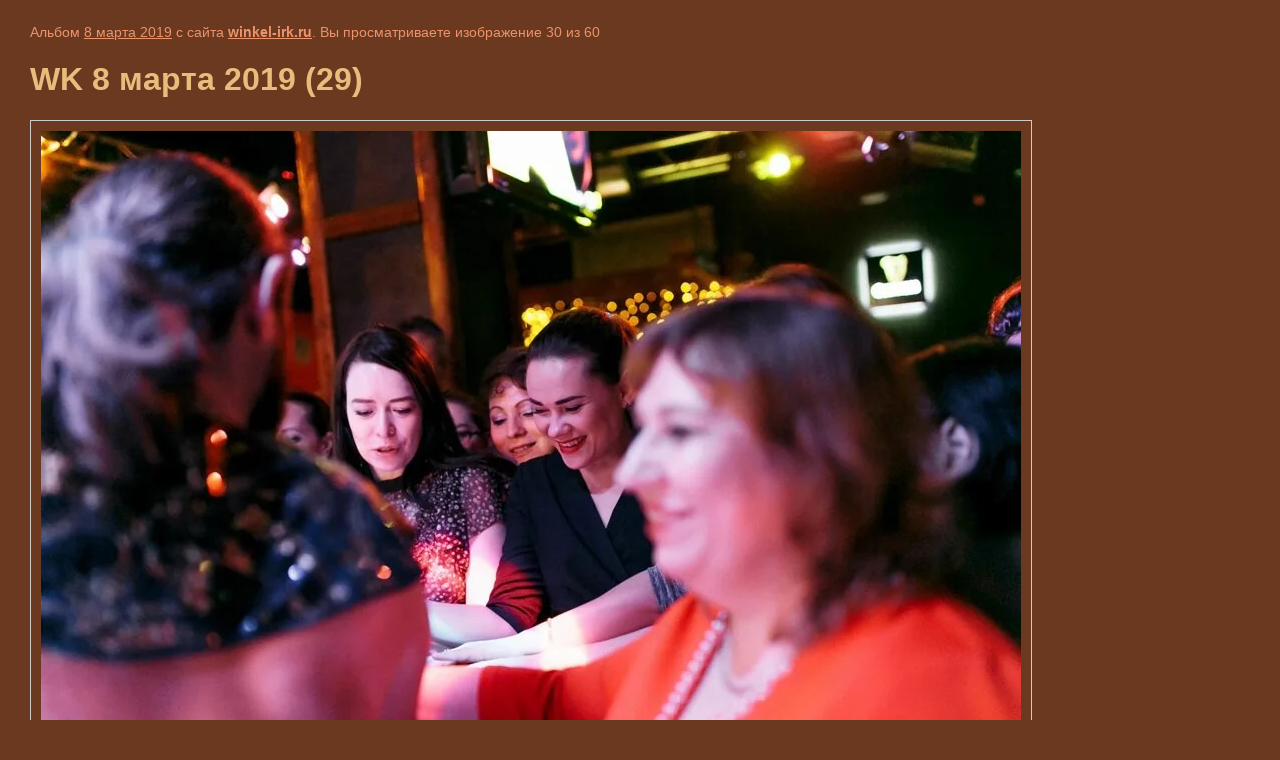

--- FILE ---
content_type: text/html; charset=utf-8
request_url: https://winkel-irk.ru/galereya/photo/658995411
body_size: 2966
content:
    
                                
    

    
    <!DOCTYPE html>
    <html>
    <head>
        <title>WK 8 марта 2019 (29)</title>
        <meta name="description" content="WK 8 марта 2019 (29)">
        <meta name="keywords" content="WK 8 марта 2019 (29)">
        <meta name="robots" content="all"/>
        <meta name="revisit-after" content="31 days">
        <meta http-equiv="Content-Type" content="text/html; charset=UTF-8">
        <style type="text/css">
            
            body, td, div { font-size:14px; font-family:arial; background-color: #6b3820; margin: 0px 0px; } 
            p { color: #eb936a; } 
            body { padding: 10px 30px; } 
            a { color: #eb936a; }
            a.back { font-weight: bold; color: #eb936a; text-decoration: underline; } 
            img { border: 1px solid #c0c0c0; } 
            div { width: 700px; }
          h1 { font-size: 32px; color:#e9bc7d;} 
            .gallery2_album_photo_nav{margin: 10px 0;}
            .gallery2_album_photo_nav a{display: inline-block;}
            .gallery2MediumImage{ padding: 10px; border: 1px solid #ccc; }
            
        </style>
     </head>
     <body>
        <p>Альбом <a href="/galereya/album/8-marta-2019" name="gallery">8 марта 2019</a> с сайта <a class="back" href="http://winkel-irk.ru/">winkel-irk.ru</a>. Вы просматриваете изображение 30 из 60</p>
        <h1>WK 8 марта 2019 (29)</h1>
                <div>
        <img alt="WK 8 марта 2019 (29)" src="/thumb/2/yf6znLX4HYM1BexGQK2VBw/980r980/d/wk_8_marta_2019_29.jpg" class="gallery2MediumImage" />
        </div>
        <div class="gallery2_album_photo_nav">
                <a href="/galereya/photo/658995211">
            <img src="/thumb/2/HPNhx42FRtCjYjFXzowSpg/100r100/d/wk_8_marta_2019_28.jpg" /><br />
            Предыдущее
        </a>
                &nbsp;&nbsp;
                <a href="/galereya/photo/658995611">
            <img src="/thumb/2/fs5XAgEepRe275BTX5JobQ/100r100/d/wk_8_marta_2019_30.jpg" /><br />
            Следующее
        </a>
                </div>
        <p>&copy; winkel-irk.ru</p>
        <br clear="all">
        <!-- Yandex.Metrika informer -->
<a href="https://metrika.yandex.ru/stat/?id=17984557&amp;from=informer"
target="_blank" rel="nofollow"><img src="https://informer.yandex.ru/informer/17984557/3_1_FFFFFFFF_EFEFEFFF_0_pageviews"
style="width:88px; height:31px; border:0;" alt="Яндекс.Метрика" title="Яндекс.Метрика: данные за сегодня (просмотры, визиты и уникальные посетители)" class="ym-advanced-informer" data-cid="17984557" data-lang="ru" /></a>
<!-- /Yandex.Metrika informer -->

<!-- Yandex.Metrika counter -->
<script type="text/javascript" >
   (function(m,e,t,r,i,k,a){m[i]=m[i]||function(){(m[i].a=m[i].a||[]).push(arguments)};
   m[i].l=1*new Date();k=e.createElement(t),a=e.getElementsByTagName(t)[0],k.async=1,k.src=r,a.parentNode.insertBefore(k,a)})
   (window, document, "script", "https://mc.yandex.ru/metrika/tag.js", "ym");

   ym(17984557, "init", {
        clickmap:true,
        trackLinks:true,
        accurateTrackBounce:true
   });
</script>
<noscript><div><img src="https://mc.yandex.ru/watch/17984557" style="position:absolute; left:-9999px;" alt="" /></div></noscript>
<!-- /Yandex.Metrika counter -->

<!-- Rating@Mail.ru counter -->
<script type="text/javascript">//<![CDATA[
var _tmr = _tmr || [];
_tmr.push({id: "2395601", type: "pageView", start: (new Date()).getTime()});
(function (d, w) {
   var ts = d.createElement("script"); ts.type = "text/javascript"; ts.async = true;
   ts.src = (d.location.protocol == "https:" ? "https:" : "http:") + "//top-fwz1.mail.ru/js/code.js";
   var f = function () {var s = d.getElementsByTagName("script")[0]; s.parentNode.insertBefore(ts, s);};
   if (w.opera == "[object Opera]") { d.addEventListener("DOMContentLoaded", f, false); } else { f(); }
})(document, window);
//]]></script><noscript><div style="position:absolute;left:-10000px;">
<img src="//top-fwz1.mail.ru/counter?id=2395601;js=na" style="border:0;" height="1" width="1" alt="Рейтинг@Mail.ru" />
</div></noscript>
<!-- //Rating@Mail.ru counter -->

<!-- Rating@Mail.ru logo -->
<a href="https://top.mail.ru/jump?from=2395601">
<img src="//top-fwz1.mail.ru/counter?id=2395601;t=272;l=1" 
style="border:0;" height="31" width="38" alt="Рейтинг@Mail.ru" /></a>
<!-- //Rating@Mail.ru logo -->

<!--LiveInternet counter--><script type="text/javascript"><!--
document.write("<a href='https://www.liveinternet.ru/click' "+
"target=_blank><img src='//counter.yadro.ru/hit?t38.5;r"+
escape(document.referrer)+((typeof(screen)=="undefined")?"":
";s"+screen.width+"*"+screen.height+"*"+(screen.colorDepth?
screen.colorDepth:screen.pixelDepth))+";u"+escape(document.URL)+
";h"+escape(document.title.substring(0,80))+";"+Math.random()+
"' alt='' title='LiveInternet' "+
"border='0' width='31' height='31'><\/a>")
//--></script><!--/LiveInternet-->

<!-- begin of Top100 code -->

<script id="top100Counter" type="text/javascript" src="//counter.rambler.ru/top100.jcn?2938072"></script>
<noscript>
<a href="//top100.rambler.ru/navi/2938072/">
<img src="//counter.rambler.ru/top100.cnt?2938072" alt="Rambler's Top100" border="0" />
</a>

</noscript>
<!-- end of Top100 code -->


<script type="text/javascript">

  var _gaq = _gaq || [];
  _gaq.push(['_setAccount', 'UA-43609613-1']);
  _gaq.push(['_trackPageview']);

  (function() {
    var ga = document.createElement('script'); ga.type = 'text/javascript'; ga.async = true;
    ga.src = ('https:' == document.location.protocol ? 'https://ssl' : 'http://www') + '.google-analytics.com/ga.js';
    var s = document.getElementsByTagName('script')[0]; s.parentNode.insertBefore(ga, s);
  })();

</script>
<!--__INFO2026-01-21 00:50:17INFO__-->

    
<!-- assets.bottom -->
<!-- </noscript></script></style> -->
<script src="/my/s3/js/site.min.js?1768462484" ></script>
<script src="/my/s3/js/site/defender.min.js?1768462484" ></script>
<script >/*<![CDATA[*/
var megacounter_key="d181dee6739d06aa42dd30f83e638d55";
(function(d){
    var s = d.createElement("script");
    s.src = "//counter.megagroup.ru/loader.js?"+new Date().getTime();
    s.async = true;
    d.getElementsByTagName("head")[0].appendChild(s);
})(document);
/*]]>*/</script>
<script >/*<![CDATA[*/
$ite.start({"sid":244379,"vid":245181,"aid":16961,"stid":4,"cp":21,"active":true,"domain":"winkel-irk.ru","lang":"ru","trusted":false,"debug":false,"captcha":3,"onetap":[{"provider":"vkontakte","provider_id":"51966761","code_verifier":"NcNDZY2z2YMy21Tm3MMTOMNEyOgZizhi1DMWI2zYVNN"}]});
/*]]>*/</script>
<!-- /assets.bottom -->
</body>
    </html>


--- FILE ---
content_type: text/javascript
request_url: https://counter.megagroup.ru/d181dee6739d06aa42dd30f83e638d55.js?r=&s=1280*720*24&u=https%3A%2F%2Fwinkel-irk.ru%2Fgalereya%2Fphoto%2F658995411&t=WK%208%20%D0%BC%D0%B0%D1%80%D1%82%D0%B0%202019%20(29)&fv=0,0&en=1&rld=0&fr=0&callback=_sntnl1768968010766&1768968010766
body_size: 87
content:
//:1
_sntnl1768968010766({date:"Wed, 21 Jan 2026 04:00:10 GMT", res:"1"})